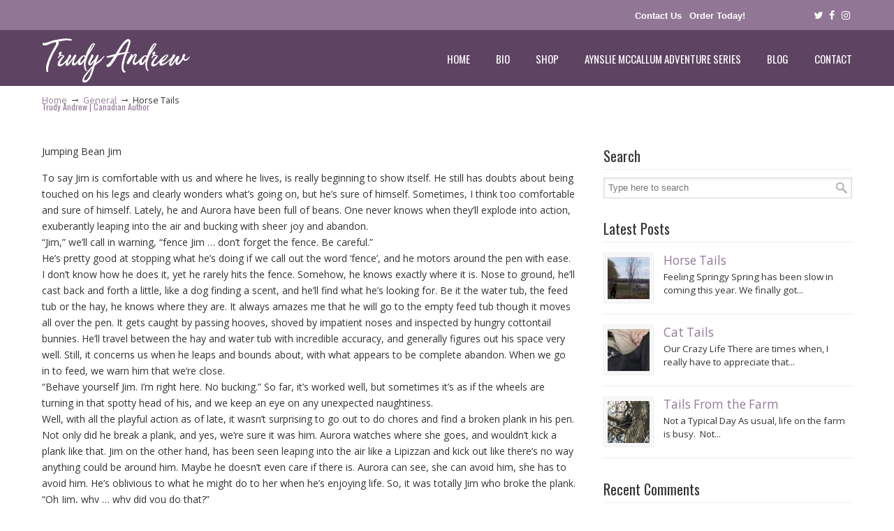

--- FILE ---
content_type: text/html; charset=UTF-8
request_url: https://trudyandrew.com/2019/02/25/horse-tails-137/
body_size: 56452
content:
<!DOCTYPE html PUBLIC "-//W3C//DTD XHTML 1.0 Transitional//EN" "http://www.w3.org/TR/xhtml1/DTD/xhtml1-transitional.dtd">
<html xmlns="http://www.w3.org/1999/xhtml" lang="en-US">

<head profile="http://gmpg.org/xfn/11">
<meta http-equiv="Content-Type" content="text/html; charset=UTF-8" />
<meta name="viewport" content="width=device-width, initial-scale=1.0, maximum-scale=1.0" />
<title>Horse Tails &#8211; Trudy Andrew</title>
<meta name='robots' content='max-image-preview:large' />
	<style>img:is([sizes="auto" i], [sizes^="auto," i]) { contain-intrinsic-size: 3000px 1500px }</style>
	<link rel='dns-prefetch' href='//fonts.googleapis.com' />
<link rel="alternate" type="application/rss+xml" title="Trudy Andrew &raquo; Feed" href="https://trudyandrew.com/feed/" />
<link rel="alternate" type="application/rss+xml" title="Trudy Andrew &raquo; Comments Feed" href="https://trudyandrew.com/comments/feed/" />
<link rel="alternate" type="application/rss+xml" title="Trudy Andrew &raquo; Horse Tails Comments Feed" href="https://trudyandrew.com/2019/02/25/horse-tails-137/feed/" />
<script type="text/javascript">
/* <![CDATA[ */
window._wpemojiSettings = {"baseUrl":"https:\/\/s.w.org\/images\/core\/emoji\/16.0.1\/72x72\/","ext":".png","svgUrl":"https:\/\/s.w.org\/images\/core\/emoji\/16.0.1\/svg\/","svgExt":".svg","source":{"concatemoji":"https:\/\/trudyandrew.com\/wp-includes\/js\/wp-emoji-release.min.js?ver=6.8.3"}};
/*! This file is auto-generated */
!function(s,n){var o,i,e;function c(e){try{var t={supportTests:e,timestamp:(new Date).valueOf()};sessionStorage.setItem(o,JSON.stringify(t))}catch(e){}}function p(e,t,n){e.clearRect(0,0,e.canvas.width,e.canvas.height),e.fillText(t,0,0);var t=new Uint32Array(e.getImageData(0,0,e.canvas.width,e.canvas.height).data),a=(e.clearRect(0,0,e.canvas.width,e.canvas.height),e.fillText(n,0,0),new Uint32Array(e.getImageData(0,0,e.canvas.width,e.canvas.height).data));return t.every(function(e,t){return e===a[t]})}function u(e,t){e.clearRect(0,0,e.canvas.width,e.canvas.height),e.fillText(t,0,0);for(var n=e.getImageData(16,16,1,1),a=0;a<n.data.length;a++)if(0!==n.data[a])return!1;return!0}function f(e,t,n,a){switch(t){case"flag":return n(e,"\ud83c\udff3\ufe0f\u200d\u26a7\ufe0f","\ud83c\udff3\ufe0f\u200b\u26a7\ufe0f")?!1:!n(e,"\ud83c\udde8\ud83c\uddf6","\ud83c\udde8\u200b\ud83c\uddf6")&&!n(e,"\ud83c\udff4\udb40\udc67\udb40\udc62\udb40\udc65\udb40\udc6e\udb40\udc67\udb40\udc7f","\ud83c\udff4\u200b\udb40\udc67\u200b\udb40\udc62\u200b\udb40\udc65\u200b\udb40\udc6e\u200b\udb40\udc67\u200b\udb40\udc7f");case"emoji":return!a(e,"\ud83e\udedf")}return!1}function g(e,t,n,a){var r="undefined"!=typeof WorkerGlobalScope&&self instanceof WorkerGlobalScope?new OffscreenCanvas(300,150):s.createElement("canvas"),o=r.getContext("2d",{willReadFrequently:!0}),i=(o.textBaseline="top",o.font="600 32px Arial",{});return e.forEach(function(e){i[e]=t(o,e,n,a)}),i}function t(e){var t=s.createElement("script");t.src=e,t.defer=!0,s.head.appendChild(t)}"undefined"!=typeof Promise&&(o="wpEmojiSettingsSupports",i=["flag","emoji"],n.supports={everything:!0,everythingExceptFlag:!0},e=new Promise(function(e){s.addEventListener("DOMContentLoaded",e,{once:!0})}),new Promise(function(t){var n=function(){try{var e=JSON.parse(sessionStorage.getItem(o));if("object"==typeof e&&"number"==typeof e.timestamp&&(new Date).valueOf()<e.timestamp+604800&&"object"==typeof e.supportTests)return e.supportTests}catch(e){}return null}();if(!n){if("undefined"!=typeof Worker&&"undefined"!=typeof OffscreenCanvas&&"undefined"!=typeof URL&&URL.createObjectURL&&"undefined"!=typeof Blob)try{var e="postMessage("+g.toString()+"("+[JSON.stringify(i),f.toString(),p.toString(),u.toString()].join(",")+"));",a=new Blob([e],{type:"text/javascript"}),r=new Worker(URL.createObjectURL(a),{name:"wpTestEmojiSupports"});return void(r.onmessage=function(e){c(n=e.data),r.terminate(),t(n)})}catch(e){}c(n=g(i,f,p,u))}t(n)}).then(function(e){for(var t in e)n.supports[t]=e[t],n.supports.everything=n.supports.everything&&n.supports[t],"flag"!==t&&(n.supports.everythingExceptFlag=n.supports.everythingExceptFlag&&n.supports[t]);n.supports.everythingExceptFlag=n.supports.everythingExceptFlag&&!n.supports.flag,n.DOMReady=!1,n.readyCallback=function(){n.DOMReady=!0}}).then(function(){return e}).then(function(){var e;n.supports.everything||(n.readyCallback(),(e=n.source||{}).concatemoji?t(e.concatemoji):e.wpemoji&&e.twemoji&&(t(e.twemoji),t(e.wpemoji)))}))}((window,document),window._wpemojiSettings);
/* ]]> */
</script>
<link rel='stylesheet' id='sgr-css' href='https://trudyandrew.com/wp-content/plugins/simple-google-recaptcha/sgr.css?ver=1671425211' type='text/css' media='all' />
<style id='wp-emoji-styles-inline-css' type='text/css'>

	img.wp-smiley, img.emoji {
		display: inline !important;
		border: none !important;
		box-shadow: none !important;
		height: 1em !important;
		width: 1em !important;
		margin: 0 0.07em !important;
		vertical-align: -0.1em !important;
		background: none !important;
		padding: 0 !important;
	}
</style>
<link rel='stylesheet' id='wp-block-library-css' href='https://trudyandrew.com/wp-includes/css/dist/block-library/style.min.css?ver=6.8.3' type='text/css' media='all' />
<style id='classic-theme-styles-inline-css' type='text/css'>
/*! This file is auto-generated */
.wp-block-button__link{color:#fff;background-color:#32373c;border-radius:9999px;box-shadow:none;text-decoration:none;padding:calc(.667em + 2px) calc(1.333em + 2px);font-size:1.125em}.wp-block-file__button{background:#32373c;color:#fff;text-decoration:none}
</style>
<style id='global-styles-inline-css' type='text/css'>
:root{--wp--preset--aspect-ratio--square: 1;--wp--preset--aspect-ratio--4-3: 4/3;--wp--preset--aspect-ratio--3-4: 3/4;--wp--preset--aspect-ratio--3-2: 3/2;--wp--preset--aspect-ratio--2-3: 2/3;--wp--preset--aspect-ratio--16-9: 16/9;--wp--preset--aspect-ratio--9-16: 9/16;--wp--preset--color--black: #000000;--wp--preset--color--cyan-bluish-gray: #abb8c3;--wp--preset--color--white: #ffffff;--wp--preset--color--pale-pink: #f78da7;--wp--preset--color--vivid-red: #cf2e2e;--wp--preset--color--luminous-vivid-orange: #ff6900;--wp--preset--color--luminous-vivid-amber: #fcb900;--wp--preset--color--light-green-cyan: #7bdcb5;--wp--preset--color--vivid-green-cyan: #00d084;--wp--preset--color--pale-cyan-blue: #8ed1fc;--wp--preset--color--vivid-cyan-blue: #0693e3;--wp--preset--color--vivid-purple: #9b51e0;--wp--preset--gradient--vivid-cyan-blue-to-vivid-purple: linear-gradient(135deg,rgba(6,147,227,1) 0%,rgb(155,81,224) 100%);--wp--preset--gradient--light-green-cyan-to-vivid-green-cyan: linear-gradient(135deg,rgb(122,220,180) 0%,rgb(0,208,130) 100%);--wp--preset--gradient--luminous-vivid-amber-to-luminous-vivid-orange: linear-gradient(135deg,rgba(252,185,0,1) 0%,rgba(255,105,0,1) 100%);--wp--preset--gradient--luminous-vivid-orange-to-vivid-red: linear-gradient(135deg,rgba(255,105,0,1) 0%,rgb(207,46,46) 100%);--wp--preset--gradient--very-light-gray-to-cyan-bluish-gray: linear-gradient(135deg,rgb(238,238,238) 0%,rgb(169,184,195) 100%);--wp--preset--gradient--cool-to-warm-spectrum: linear-gradient(135deg,rgb(74,234,220) 0%,rgb(151,120,209) 20%,rgb(207,42,186) 40%,rgb(238,44,130) 60%,rgb(251,105,98) 80%,rgb(254,248,76) 100%);--wp--preset--gradient--blush-light-purple: linear-gradient(135deg,rgb(255,206,236) 0%,rgb(152,150,240) 100%);--wp--preset--gradient--blush-bordeaux: linear-gradient(135deg,rgb(254,205,165) 0%,rgb(254,45,45) 50%,rgb(107,0,62) 100%);--wp--preset--gradient--luminous-dusk: linear-gradient(135deg,rgb(255,203,112) 0%,rgb(199,81,192) 50%,rgb(65,88,208) 100%);--wp--preset--gradient--pale-ocean: linear-gradient(135deg,rgb(255,245,203) 0%,rgb(182,227,212) 50%,rgb(51,167,181) 100%);--wp--preset--gradient--electric-grass: linear-gradient(135deg,rgb(202,248,128) 0%,rgb(113,206,126) 100%);--wp--preset--gradient--midnight: linear-gradient(135deg,rgb(2,3,129) 0%,rgb(40,116,252) 100%);--wp--preset--font-size--small: 13px;--wp--preset--font-size--medium: 20px;--wp--preset--font-size--large: 36px;--wp--preset--font-size--x-large: 42px;--wp--preset--spacing--20: 0.44rem;--wp--preset--spacing--30: 0.67rem;--wp--preset--spacing--40: 1rem;--wp--preset--spacing--50: 1.5rem;--wp--preset--spacing--60: 2.25rem;--wp--preset--spacing--70: 3.38rem;--wp--preset--spacing--80: 5.06rem;--wp--preset--shadow--natural: 6px 6px 9px rgba(0, 0, 0, 0.2);--wp--preset--shadow--deep: 12px 12px 50px rgba(0, 0, 0, 0.4);--wp--preset--shadow--sharp: 6px 6px 0px rgba(0, 0, 0, 0.2);--wp--preset--shadow--outlined: 6px 6px 0px -3px rgba(255, 255, 255, 1), 6px 6px rgba(0, 0, 0, 1);--wp--preset--shadow--crisp: 6px 6px 0px rgba(0, 0, 0, 1);}:where(.is-layout-flex){gap: 0.5em;}:where(.is-layout-grid){gap: 0.5em;}body .is-layout-flex{display: flex;}.is-layout-flex{flex-wrap: wrap;align-items: center;}.is-layout-flex > :is(*, div){margin: 0;}body .is-layout-grid{display: grid;}.is-layout-grid > :is(*, div){margin: 0;}:where(.wp-block-columns.is-layout-flex){gap: 2em;}:where(.wp-block-columns.is-layout-grid){gap: 2em;}:where(.wp-block-post-template.is-layout-flex){gap: 1.25em;}:where(.wp-block-post-template.is-layout-grid){gap: 1.25em;}.has-black-color{color: var(--wp--preset--color--black) !important;}.has-cyan-bluish-gray-color{color: var(--wp--preset--color--cyan-bluish-gray) !important;}.has-white-color{color: var(--wp--preset--color--white) !important;}.has-pale-pink-color{color: var(--wp--preset--color--pale-pink) !important;}.has-vivid-red-color{color: var(--wp--preset--color--vivid-red) !important;}.has-luminous-vivid-orange-color{color: var(--wp--preset--color--luminous-vivid-orange) !important;}.has-luminous-vivid-amber-color{color: var(--wp--preset--color--luminous-vivid-amber) !important;}.has-light-green-cyan-color{color: var(--wp--preset--color--light-green-cyan) !important;}.has-vivid-green-cyan-color{color: var(--wp--preset--color--vivid-green-cyan) !important;}.has-pale-cyan-blue-color{color: var(--wp--preset--color--pale-cyan-blue) !important;}.has-vivid-cyan-blue-color{color: var(--wp--preset--color--vivid-cyan-blue) !important;}.has-vivid-purple-color{color: var(--wp--preset--color--vivid-purple) !important;}.has-black-background-color{background-color: var(--wp--preset--color--black) !important;}.has-cyan-bluish-gray-background-color{background-color: var(--wp--preset--color--cyan-bluish-gray) !important;}.has-white-background-color{background-color: var(--wp--preset--color--white) !important;}.has-pale-pink-background-color{background-color: var(--wp--preset--color--pale-pink) !important;}.has-vivid-red-background-color{background-color: var(--wp--preset--color--vivid-red) !important;}.has-luminous-vivid-orange-background-color{background-color: var(--wp--preset--color--luminous-vivid-orange) !important;}.has-luminous-vivid-amber-background-color{background-color: var(--wp--preset--color--luminous-vivid-amber) !important;}.has-light-green-cyan-background-color{background-color: var(--wp--preset--color--light-green-cyan) !important;}.has-vivid-green-cyan-background-color{background-color: var(--wp--preset--color--vivid-green-cyan) !important;}.has-pale-cyan-blue-background-color{background-color: var(--wp--preset--color--pale-cyan-blue) !important;}.has-vivid-cyan-blue-background-color{background-color: var(--wp--preset--color--vivid-cyan-blue) !important;}.has-vivid-purple-background-color{background-color: var(--wp--preset--color--vivid-purple) !important;}.has-black-border-color{border-color: var(--wp--preset--color--black) !important;}.has-cyan-bluish-gray-border-color{border-color: var(--wp--preset--color--cyan-bluish-gray) !important;}.has-white-border-color{border-color: var(--wp--preset--color--white) !important;}.has-pale-pink-border-color{border-color: var(--wp--preset--color--pale-pink) !important;}.has-vivid-red-border-color{border-color: var(--wp--preset--color--vivid-red) !important;}.has-luminous-vivid-orange-border-color{border-color: var(--wp--preset--color--luminous-vivid-orange) !important;}.has-luminous-vivid-amber-border-color{border-color: var(--wp--preset--color--luminous-vivid-amber) !important;}.has-light-green-cyan-border-color{border-color: var(--wp--preset--color--light-green-cyan) !important;}.has-vivid-green-cyan-border-color{border-color: var(--wp--preset--color--vivid-green-cyan) !important;}.has-pale-cyan-blue-border-color{border-color: var(--wp--preset--color--pale-cyan-blue) !important;}.has-vivid-cyan-blue-border-color{border-color: var(--wp--preset--color--vivid-cyan-blue) !important;}.has-vivid-purple-border-color{border-color: var(--wp--preset--color--vivid-purple) !important;}.has-vivid-cyan-blue-to-vivid-purple-gradient-background{background: var(--wp--preset--gradient--vivid-cyan-blue-to-vivid-purple) !important;}.has-light-green-cyan-to-vivid-green-cyan-gradient-background{background: var(--wp--preset--gradient--light-green-cyan-to-vivid-green-cyan) !important;}.has-luminous-vivid-amber-to-luminous-vivid-orange-gradient-background{background: var(--wp--preset--gradient--luminous-vivid-amber-to-luminous-vivid-orange) !important;}.has-luminous-vivid-orange-to-vivid-red-gradient-background{background: var(--wp--preset--gradient--luminous-vivid-orange-to-vivid-red) !important;}.has-very-light-gray-to-cyan-bluish-gray-gradient-background{background: var(--wp--preset--gradient--very-light-gray-to-cyan-bluish-gray) !important;}.has-cool-to-warm-spectrum-gradient-background{background: var(--wp--preset--gradient--cool-to-warm-spectrum) !important;}.has-blush-light-purple-gradient-background{background: var(--wp--preset--gradient--blush-light-purple) !important;}.has-blush-bordeaux-gradient-background{background: var(--wp--preset--gradient--blush-bordeaux) !important;}.has-luminous-dusk-gradient-background{background: var(--wp--preset--gradient--luminous-dusk) !important;}.has-pale-ocean-gradient-background{background: var(--wp--preset--gradient--pale-ocean) !important;}.has-electric-grass-gradient-background{background: var(--wp--preset--gradient--electric-grass) !important;}.has-midnight-gradient-background{background: var(--wp--preset--gradient--midnight) !important;}.has-small-font-size{font-size: var(--wp--preset--font-size--small) !important;}.has-medium-font-size{font-size: var(--wp--preset--font-size--medium) !important;}.has-large-font-size{font-size: var(--wp--preset--font-size--large) !important;}.has-x-large-font-size{font-size: var(--wp--preset--font-size--x-large) !important;}
:where(.wp-block-post-template.is-layout-flex){gap: 1.25em;}:where(.wp-block-post-template.is-layout-grid){gap: 1.25em;}
:where(.wp-block-columns.is-layout-flex){gap: 2em;}:where(.wp-block-columns.is-layout-grid){gap: 2em;}
:root :where(.wp-block-pullquote){font-size: 1.5em;line-height: 1.6;}
</style>
<link rel='stylesheet' id='essential-grid-plugin-settings-css' href='https://trudyandrew.com/wp-content/plugins/essential-grid/public/assets/css/settings.css?ver=2.1.5' type='text/css' media='all' />
<link rel='stylesheet' id='tp-open-sans-css' href='https://fonts.googleapis.com/css?family=Open+Sans%3A300%2C400%2C600%2C700%2C800&#038;ver=6.8.3' type='text/css' media='all' />
<link rel='stylesheet' id='tp-raleway-css' href='https://fonts.googleapis.com/css?family=Raleway%3A100%2C200%2C300%2C400%2C500%2C600%2C700%2C800%2C900&#038;ver=6.8.3' type='text/css' media='all' />
<link rel='stylesheet' id='tp-droid-serif-css' href='https://fonts.googleapis.com/css?family=Droid+Serif%3A400%2C700&#038;ver=6.8.3' type='text/css' media='all' />
<link rel='stylesheet' id='tp-oswald-css' href='https://fonts.googleapis.com/css?family=Oswald%3A400%2C600%2C700&#038;ver=6.8.3' type='text/css' media='all' />
<link rel='stylesheet' id='rs-plugin-settings-css' href='https://trudyandrew.com/wp-content/plugins/revslider/public/assets/css/settings.css?ver=5.4.5.1' type='text/css' media='all' />
<style id='rs-plugin-settings-inline-css' type='text/css'>
#rs-demo-id {}
</style>
<link rel='stylesheet' id='mc4wp-form-themes-css' href='https://trudyandrew.com/wp-content/plugins/mailchimp-for-wp/assets/css/form-themes.css?ver=4.10.8' type='text/css' media='all' />
<link rel='stylesheet' id='u-design-google-fonts-css' href='//fonts.googleapis.com/css?family=Open+Sans%3Aregular%7COswald%3Aregular%2C700%7CTangerine%3Aregular&#038;subset=latin' type='text/css' media='all' />
<link rel='stylesheet' id='u-design-reset-css' href='https://trudyandrew.com/wp-content/themes/u-design/styles/common-css/reset.css?ver=1.0' type='text/css' media='screen' />
<link rel='stylesheet' id='u-design-text-css' href='https://trudyandrew.com/wp-content/themes/u-design/styles/style1/css/text.css?ver=1.0' type='text/css' media='screen' />
<link rel='stylesheet' id='u-design-grid-960-css' href='https://trudyandrew.com/wp-content/themes/u-design/styles/common-css/960.css?ver=1.0' type='text/css' media='screen' />
<link rel='stylesheet' id='u-design-superfish_menu-css' href='https://trudyandrew.com/wp-content/themes/u-design/scripts/superfish-menu/css/superfish.css?ver=1.7.2' type='text/css' media='screen' />
<link rel='stylesheet' id='u-design-pretty_photo-css' href='https://trudyandrew.com/wp-content/themes/u-design/scripts/prettyPhoto/css/prettyPhoto.css?ver=3.1.6' type='text/css' media='screen' />
<link rel='stylesheet' id='u-design-font-awesome-css' href='https://trudyandrew.com/wp-content/themes/u-design/styles/common-css/font-awesome/css/font-awesome.min.css?ver=2.13.1' type='text/css' media='screen' />
<link rel='stylesheet' id='u-design-style-css' href='https://trudyandrew.com/wp-content/themes/u-design/styles/style1/css/style.css?ver=2.13.1' type='text/css' media='screen' />
<link rel='stylesheet' id='u-design-custom-style-css' href='https://trudyandrew.com/wp-content/themes/u-design/styles/custom/custom_style.css?ver=2.13.1.1531276944' type='text/css' media='screen' />
<link rel='stylesheet' id='u-design-responsive-css' href='https://trudyandrew.com/wp-content/themes/u-design/styles/common-css/responsive.css?ver=2.13.1' type='text/css' media='screen' />
<link rel='stylesheet' id='u-design-fluid-css' href='https://trudyandrew.com/wp-content/themes/u-design/styles/common-css/fluid.css?ver=2.13.1' type='text/css' media='screen' />
<!--[if lte IE 9]>
<link rel='stylesheet' id='u-design-ie9-css' href='https://trudyandrew.com/wp-content/themes/u-design/styles/common-css/ie-all.css?ver=2.13.1' type='text/css' media='screen' />
<![endif]-->
<!--[if lte IE 7]>
<link rel='stylesheet' id='u-design-ie7-css' href='https://trudyandrew.com/wp-content/themes/u-design/styles/common-css/ie6-7.css?ver=2.13.1' type='text/css' media='screen' />
<![endif]-->
<link rel='stylesheet' id='wp-pagenavi-css' href='https://trudyandrew.com/wp-content/plugins/wp-pagenavi/pagenavi-css.css?ver=2.70' type='text/css' media='all' />
<script type="text/javascript" id="sgr-js-extra">
/* <![CDATA[ */
var sgr = {"sgr_site_key":"6Le1AI0eAAAAAKZNq6wxJkfFeQdDKayD2iXDaZtz"};
/* ]]> */
</script>
<script type="text/javascript" src="https://trudyandrew.com/wp-content/plugins/simple-google-recaptcha/sgr.js?ver=1671425211" id="sgr-js"></script>
<script type="text/javascript" src="https://trudyandrew.com/wp-includes/js/jquery/jquery.min.js?ver=3.7.1" id="jquery-core-js"></script>
<script type="text/javascript" src="https://trudyandrew.com/wp-includes/js/jquery/jquery-migrate.min.js?ver=3.4.1" id="jquery-migrate-js"></script>
<script type="text/javascript" src="https://trudyandrew.com/wp-content/plugins/essential-grid/public/assets/js/lightbox.js?ver=2.1.5" id="themepunchboxext-js"></script>
<script type="text/javascript" src="https://trudyandrew.com/wp-content/plugins/essential-grid/public/assets/js/jquery.themepunch.tools.min.js?ver=2.1.5" id="tp-tools-js"></script>
<script type="text/javascript" src="https://trudyandrew.com/wp-content/plugins/revslider/public/assets/js/jquery.themepunch.revolution.min.js?ver=5.4.5.1" id="revmin-js"></script>
<!--[if lt IE 9]>
<script type="text/javascript" src="https://trudyandrew.com/wp-content/themes/u-design/scripts/respond.min.js?ver=1.4.2" id="u-design-respond-js"></script>
<![endif]-->
<link rel="https://api.w.org/" href="https://trudyandrew.com/wp-json/" /><link rel="alternate" title="JSON" type="application/json" href="https://trudyandrew.com/wp-json/wp/v2/posts/2917" /><link rel="EditURI" type="application/rsd+xml" title="RSD" href="https://trudyandrew.com/xmlrpc.php?rsd" />
<link rel="canonical" href="https://trudyandrew.com/2019/02/25/horse-tails-137/" />
<link rel='shortlink' href='https://trudyandrew.com/?p=2917' />
<link rel="alternate" title="oEmbed (JSON)" type="application/json+oembed" href="https://trudyandrew.com/wp-json/oembed/1.0/embed?url=https%3A%2F%2Ftrudyandrew.com%2F2019%2F02%2F25%2Fhorse-tails-137%2F" />
<link rel="alternate" title="oEmbed (XML)" type="text/xml+oembed" href="https://trudyandrew.com/wp-json/oembed/1.0/embed?url=https%3A%2F%2Ftrudyandrew.com%2F2019%2F02%2F25%2Fhorse-tails-137%2F&#038;format=xml" />
<script src="[data-uri]"></script>		<script type="text/javascript">
			var ajaxRevslider;
			
			jQuery(document).ready(function() {
				// CUSTOM AJAX CONTENT LOADING FUNCTION
				ajaxRevslider = function(obj) {
				
					// obj.type : Post Type
					// obj.id : ID of Content to Load
					// obj.aspectratio : The Aspect Ratio of the Container / Media
					// obj.selector : The Container Selector where the Content of Ajax will be injected. It is done via the Essential Grid on Return of Content
					
					var content = "";

					data = {};
					
					data.action = 'revslider_ajax_call_front';
					data.client_action = 'get_slider_html';
					data.token = '66830fe2d1';
					data.type = obj.type;
					data.id = obj.id;
					data.aspectratio = obj.aspectratio;
					
					// SYNC AJAX REQUEST
					jQuery.ajax({
						type:"post",
						url:"https://trudyandrew.com/wp-admin/admin-ajax.php",
						dataType: 'json',
						data:data,
						async:false,
						success: function(ret, textStatus, XMLHttpRequest) {
							if(ret.success == true)
								content = ret.data;								
						},
						error: function(e) {
							console.log(e);
						}
					});
					
					 // FIRST RETURN THE CONTENT WHEN IT IS LOADED !!
					 return content;						 
				};
				
				// CUSTOM AJAX FUNCTION TO REMOVE THE SLIDER
				var ajaxRemoveRevslider = function(obj) {
					return jQuery(obj.selector+" .rev_slider").revkill();
				};

				// EXTEND THE AJAX CONTENT LOADING TYPES WITH TYPE AND FUNCTION
				var extendessential = setInterval(function() {
					if (jQuery.fn.tpessential != undefined) {
						clearInterval(extendessential);
						if(typeof(jQuery.fn.tpessential.defaults) !== 'undefined') {
							jQuery.fn.tpessential.defaults.ajaxTypes.push({type:"revslider",func:ajaxRevslider,killfunc:ajaxRemoveRevslider,openAnimationSpeed:0.3});   
							// type:  Name of the Post to load via Ajax into the Essential Grid Ajax Container
							// func: the Function Name which is Called once the Item with the Post Type has been clicked
							// killfunc: function to kill in case the Ajax Window going to be removed (before Remove function !
							// openAnimationSpeed: how quick the Ajax Content window should be animated (default is 0.3)
						}
					}
				},30);
			});
		</script>
		<style type="text/css">.recentcomments a{display:inline !important;padding:0 !important;margin:0 !important;}</style><meta name="generator" content="Powered by Visual Composer - drag and drop page builder for WordPress."/>
<!--[if lte IE 9]><link rel="stylesheet" type="text/css" href="https://trudyandrew.com/wp-content/plugins/js_composer/assets/css/vc_lte_ie9.min.css" media="screen"><![endif]--><meta name="generator" content="Powered by Slider Revolution 5.4.5.1 - responsive, Mobile-Friendly Slider Plugin for WordPress with comfortable drag and drop interface." />
<link rel="pingback" href="https://trudyandrew.com/xmlrpc.php" />
<script type="text/javascript">function setREVStartSize(e){
				try{ var i=jQuery(window).width(),t=9999,r=0,n=0,l=0,f=0,s=0,h=0;					
					if(e.responsiveLevels&&(jQuery.each(e.responsiveLevels,function(e,f){f>i&&(t=r=f,l=e),i>f&&f>r&&(r=f,n=e)}),t>r&&(l=n)),f=e.gridheight[l]||e.gridheight[0]||e.gridheight,s=e.gridwidth[l]||e.gridwidth[0]||e.gridwidth,h=i/s,h=h>1?1:h,f=Math.round(h*f),"fullscreen"==e.sliderLayout){var u=(e.c.width(),jQuery(window).height());if(void 0!=e.fullScreenOffsetContainer){var c=e.fullScreenOffsetContainer.split(",");if (c) jQuery.each(c,function(e,i){u=jQuery(i).length>0?u-jQuery(i).outerHeight(!0):u}),e.fullScreenOffset.split("%").length>1&&void 0!=e.fullScreenOffset&&e.fullScreenOffset.length>0?u-=jQuery(window).height()*parseInt(e.fullScreenOffset,0)/100:void 0!=e.fullScreenOffset&&e.fullScreenOffset.length>0&&(u-=parseInt(e.fullScreenOffset,0))}f=u}else void 0!=e.minHeight&&f<e.minHeight&&(f=e.minHeight);e.c.closest(".rev_slider_wrapper").css({height:f})					
				}catch(d){console.log("Failure at Presize of Slider:"+d)}
			};</script>
		<style type="text/css" id="wp-custom-css">
			/*
You can add your own CSS here.

Click the help icon above to learn more.
*/
		</style>
		<noscript><style type="text/css"> .wpb_animate_when_almost_visible { opacity: 1; }</style></noscript>


</head>
<body   class="wp-singular post-template-default single single-post postid-2917 single-format-standard wp-theme-u-design u-design-responsive-on u-design-menu-auto-arrows-on  u-design-fixed-menu-on top-bg-color-dark wpb-js-composer js-comp-ver-5.1.1 vc_responsive no_title_section">
    
    <div id="wrapper-1">
            <div id="top-wrapper">
                <div id="secondary-navigation-bar-wrapper">
                    <div id="secondary-navigation-bar" class="container_24">
                        <div id="secondary-navigation-bar-content">

                                    <div id="secondary-nav-bar-location-1" class="grid_8">
                                        <div id="sec-nav-text-area-1">
                                                                                    </div>
                                    </div>
                                    <div id="secondary-nav-bar-location-3" class="grid_13">
                                        <div id="sec-nav-menu-area">
                                            <div class="secondary-menu-header"><ul id="menu-secondary-menu" class="menu"><li id="menu-item-758" class="menu-item menu-item-type-post_type menu-item-object-page menu-item-758"><a href="https://trudyandrew.com/contacts/">Contact Us</a></li>
<li id="menu-item-1542" class="menu-item menu-item-type-post_type menu-item-object-page menu-item-1542"><a href="https://trudyandrew.com/shop/">Order Today!</a></li>
</ul></div>                                        </div>
                                    </div>
                                    <div id="secondary-nav-bar-location-2" class="grid_3">
                                        <div id="sec-nav-text-area-2">
                                            <ul class="ud-social-icons">
    <li><a title="Twitter" href="https://twitter.com/trudy_andrew/" target="_blank"><i class="fa fa-twitter"></i></a></li>
    <li><a title="Facebook" href="https://www.facebook.com/author.trudy.andrew/" target="_blank"><i class="fa fa-facebook"></i></a></li>
    <li><a title="Instagram" href="https://www.instagram.com/authortrudyandrew/" target="_blank"><i class="fa fa-instagram"></i></a></li>
</ul>                                        </div>
                                    </div>
                        </div>
                    </div>
                </div>
                <div class="clear"></div>
                <div id="top-elements" class="container_24">
                    <div id="logo" class="grid_14">
                            <div class="site-name"><a title="Trudy Andrew" href="https://trudyandrew.com">Trudy Andrew</a></div>
                    </div>
                        <div id="slogan" class="grid_17">Trudy Andrew | Canadian Author</div>
                        <!-- end logo slogan -->
                </div>
                <!-- end top-elements -->
            <div class="clear"></div>
            <div id="main-menu">
                <div id="dropdown-holder" class="container_24">
<div id="navigation-menu" class="navigation-menu"><ul id="main-top-menu" class="sf-menu"><li id="menu-item-64" class="menu-item menu-item-type-post_type menu-item-object-page menu-item-home menu-item-64"><a href="https://trudyandrew.com/"><span>HOME</span></a></li>
<li id="menu-item-59" class="menu-item menu-item-type-post_type menu-item-object-page menu-item-59"><a href="https://trudyandrew.com/about/"><span>BIO</span></a></li>
<li id="menu-item-1489" class="menu-item menu-item-type-post_type menu-item-object-page menu-item-1489"><a href="https://trudyandrew.com/shop/"><span>SHOP</span></a></li>
<li id="menu-item-1485" class="menu-item menu-item-type-post_type menu-item-object-page menu-item-1485"><a href="https://trudyandrew.com/aynslie-mccallum-adventure-series/"><span>AYNSLIE MCCALLUM ADVENTURE SERIES</span></a></li>
<li id="menu-item-56" class="menu-item menu-item-type-post_type menu-item-object-page menu-item-56"><a href="https://trudyandrew.com/blog/"><span>BLOG</span></a></li>
<li id="menu-item-1511" class="menu-item menu-item-type-post_type menu-item-object-page menu-item-1511"><a href="https://trudyandrew.com/contacts/"><span>CONTACT</span></a></li>
</ul></div>                </div>
                <!-- end dropdown-holder -->
            </div>
            <!-- end top-main-menu -->
            </div>
            <!-- end top-wrapper -->
	<div class="clear"></div>
        
        <div id="sticky-menu-alias"></div>
	<div class="clear"></div>         <a id="sticky-menu-logo" href="https://trudyandrew.com" title="Trudy Andrew"><img height="40" src="/wp-content/uploads/2017/07/trudy-logo.png" alt="logo" /></a>
        

                <div id="page-content-title">
                    <div id="page-content-header" class="container_24">
              
                        <div id="page-title">
                                <h1 class="single-pagetitle">Horse Tails</h1>
                        </div>
                        <!-- end page-title --> 
                    </div>
                    <!-- end page-content-header -->
                </div>
                <!-- end page-content-title -->
                <div class="clear"></div>
	    <div id="page-content">
<div id="breadcrumbs-container" class="container_24"><p class="breadcrumbs"><a href="https://trudyandrew.com">Home</a><span class="breadarrow"> &rarr; </span><a href="https://trudyandrew.com/category/general/">General</a><span class="breadarrow"> &rarr; </span><span class='current_crumb'>Horse Tails </span></p></div>
    <div id="content-container" class="container_24">
	<div id="main-content" class="grid_16">
	    <div class="main-content-padding">
			<div class="post-2917 post type-post status-publish format-standard has-post-thumbnail hentry category-general" id="post-2917">
                            <div class="entry">
<p>Jumping Bean Jim</p>
<p>To say Jim is comfortable with us and where he lives, is really beginning to show itself. He still has doubts about being touched on his legs and clearly wonders what’s going on, but he’s sure of himself. Sometimes, I think too comfortable and sure of himself. Lately, he and Aurora have been full of beans. One never knows when they’ll explode into action, exuberantly leaping into the air and bucking with sheer joy and abandon.<br />
“Jim,” we’ll call in warning, “fence Jim … don’t forget the fence. Be careful.”<br />
He’s pretty good at stopping what he’s doing if we call out the word ‘fence’, and he motors around the pen with ease. I don’t know how he does it, yet he rarely hits the fence. Somehow, he knows exactly where it is. Nose to ground, he’ll cast back and forth a little, like a dog finding a scent, and he’ll find what he’s looking for. Be it the water tub, the feed tub or the hay, he knows where they are. It always amazes me that he will go to the empty feed tub though it moves all over the pen. It gets caught by passing hooves, shoved by impatient noses and inspected by hungry cottontail bunnies. He’ll travel between the hay and water tub with incredible accuracy, and generally figures out his space very well. Still, it concerns us when he leaps and bounds about, with what appears to be complete abandon. When we go in to feed, we warn him that we’re close.<br />
“Behave yourself Jim. I’m right here. No bucking.” So far, it’s worked well, but sometimes it’s as if the wheels are turning in that spotty head of his, and we keep an eye on any unexpected naughtiness.<br />
Well, with all the playful action as of late, it wasn’t surprising to go out to do chores and find a broken plank in his pen. Not only did he break a plank, and yes, we’re sure it was him. Aurora watches where she goes, and wouldn’t kick a plank like that. Jim on the other hand, has been seen leaping into the air like a Lipizzan and kick out like there’s no way anything could be around him. Maybe he doesn’t even care if there is. Aurora can see, she can avoid him, she has to avoid him. He’s oblivious to what he might do to her when he’s enjoying life. So, it was totally Jim who broke the plank.<br />
“Oh Jim, why … why did you do that?”<br />
He looks at me, completely unconcerned. It was clear by his expression that all he wanted was senior feed. He said so with a little, soft fluttering of his nostrils and question, “feed?”<br />
Of course, Aurora echoes him, but with a loud neigh, because she’s important too, and in desperate need of senior feed. It’s a good thing he’s blind, as she’s been giving him a lot of snarky mare face and attitude as of late. It doesn’t get her anywhere, but she surely is trying. Oh, so there’s a plank to replace, and I did find where he peeled the hide off that hind leg of his. It was on the plank right below the one he broke. He must have some sort of fondness for that part of the pen. Changes will have to be made, as we have to keep him safe, but just like us, I’m sure he’s waiting for spring and big pastures. I’m sure they both are. It’s time to have room to move and play.</p>
<p><img fetchpriority="high" decoding="async" class="aligncenter size-full wp-image-2918" src="https://trudyandrew.com/wp-content/uploads/2019/02/received_620727678364706.jpeg" alt="" width="4032" height="1960" srcset="https://trudyandrew.com/wp-content/uploads/2019/02/received_620727678364706.jpeg 4032w, https://trudyandrew.com/wp-content/uploads/2019/02/received_620727678364706-300x146.jpeg 300w, https://trudyandrew.com/wp-content/uploads/2019/02/received_620727678364706-768x373.jpeg 768w, https://trudyandrew.com/wp-content/uploads/2019/02/received_620727678364706-1024x498.jpeg 1024w" sizes="(max-width: 4032px) 100vw, 4032px" /></p>
                                
                                <div class="single-postmetadata-divider-top"><div class="divider"></div></div>
                                <div class="postmetadata">
                                    <span>
On February 25, 2019                                     </span> &nbsp; <span class="categories-link-divider">/ &nbsp;</span> <span class="postmetadata-categories-link"><a href="https://trudyandrew.com/category/general/" rel="category tag">General</a></span> &nbsp;             <span class="postmetadata-comments-link"> / &nbsp; <a href="https://trudyandrew.com/2019/02/25/horse-tails-137/#respond">Leave a comment</a></span>
   
                                </div>
                                <div class="single-postmetadata-divider-bottom"><div class="divider"></div></div>
                                <div class="single-post-nav-links">
                                                                                        <div class="previous-link-column one_half">
                                            <div class="previous-post-thumb"><div class="small-custom-frame-wrapper alignleft"><a href="https://trudyandrew.com/2019/02/23/pony-tails-17/" title="Pony Tails"><img src="https://trudyandrew.com/wp-content/uploads/2019/02/received_2299955340251365-90x60_c.jpeg" width="90" height="60" alt="Pony Tails" /></a></div></div>
                                        <div class="previous-post-links has-post-thumb">
                        <a rel="previous" title="Go to previous post" href="https://trudyandrew.com/2019/02/23/pony-tails-17/"><i class="fa fa-angle-left" style="font-size: 14px;"></i> &nbsp;Previous Post</a>
                        <div class="prev-title"><a rel="previous" title="Pony Tails" href="https://trudyandrew.com/2019/02/23/pony-tails-17/">Pony Tails</a></div>
                    </div>
                </div>
                                                        <div class="next-link-column one_half last_column">
                                            <div class="next-post-thumb"><div class="small-custom-frame-wrapper alignright"><a href="https://trudyandrew.com/2019/02/26/pony-tails-18/" title="Pony Tails"><img src="https://trudyandrew.com/wp-content/uploads/2019/02/received_649849725450601-90x60_c.jpeg" width="90" height="60" alt="Pony Tails" /></a></div></div>
                                        <div class="next-post-links has-post-thumb">
                        <a rel="next" title="Go to next post" href="https://trudyandrew.com/2019/02/26/pony-tails-18/">Next Post &nbsp;<i class="fa fa-angle-right" style="font-size: 14px;"></i></a>
                        <div class="next-title"><a rel="next" title="Pony Tails" href="https://trudyandrew.com/2019/02/26/pony-tails-18/">Pony Tails</a></div>
                    </div>
                </div>
                                        <div class="single-post-nav-links-divider-after"><div class="divider"></div></div>
                                </div>
    			    </div>
			</div>



        <div class="clear"></div>

            
        <div class="clear"></div>
        

            

	<div id="respond" class="comment-respond">
		<h3 id="reply-title" class="comment-reply-title">Leave a Reply <small><a rel="nofollow" id="cancel-comment-reply-link" href="/2019/02/25/horse-tails-137/#respond" style="display:none;">Cancel reply</a></small></h3><form action="https://trudyandrew.com/wp-comments-post.php" method="post" id="commentform" class="u-design-comment-form comment-form"><p class="comment-form-comment"><textarea id="comment" name="comment" cols="100%" rows="10" placeholder="write your comment here..." aria-required="true" required="required"></textarea></p><p class="comment-form-author"><input id="author" name="author" type="text" value="" size="30" aria-required='true' required='required' /> <label for="author">Name <span class="required">(required)</span></label></p>
<p class="comment-form-email"><input id="email" name="email" type="text" value="" size="30" aria-required='true' required='required' /> <label for="email">Email (will not be published) <span class="required">(required)</span></label> </p>
<p class="comment-form-url"><input id="url" name="url" type="text" value="" size="30" /> <label for="url">Website</label></p>
<div class="sgr-main"></div><p class="form-submit"><input name="submit" type="submit" id="submit" class="submit" value="Submit Comment" /> <input type='hidden' name='comment_post_ID' value='2917' id='comment_post_ID' />
<input type='hidden' name='comment_parent' id='comment_parent' value='0' />
</p></form>	</div><!-- #respond -->
	            
        <div class="clear"></div>
            
            
	    </div><!-- end main-content-padding -->
	</div><!-- end main-content -->


	<div id="sidebar" class="grid_8">
            <div id="sidebarSubnav">

<div id="search-3" class="widget widget_search substitute_widget_class"><h3 class="widgettitle">Search</h3>	<form role="search" method="get" id="searchform" class="searchform" action="https://trudyandrew.com/" >
            <div>
                <label class="screen-reader-text" for="s">Search for:</label>
                <input type="text" id="s" name="s" value="" placeholder="Type here to search">
                <input type="submit" id="searchsubmit" value="Search" />
            </div>
	</form>
        </div><div id="latest-posts-widget-2" class="widget widget_latest_posts substitute_widget_class"><h3 class="widgettitle">Latest Posts</h3>		    <div class="latest_posts">
			<ul class="small-thumb">
				<li>
<div class="small-custom-frame-wrapper alignleft"><div class="custom-frame-inner-wrapper"><div class="custom-frame-padding"><a href="https://trudyandrew.com/2019/05/05/horse-tails-151/" title="Horse Tails"><img src="https://trudyandrew.com/wp-content/uploads/2019/05/59380301_327509127926729_4369677491904708608_n-60x60_c.jpg" width="60" height="60" alt="Horse Tails" /></a></div></div></div>				    <a class="teaser-title" title="Horse Tails" href="https://trudyandrew.com/2019/05/05/horse-tails-151/">Horse Tails</a>
				    <div class="teaser-content">Feeling Springy Spring has been slow in coming this year. We finally got...</div>
				    <div class="clear"></div>
				</li>
				<li>
<div class="small-custom-frame-wrapper alignleft"><div class="custom-frame-inner-wrapper"><div class="custom-frame-padding"><a href="https://trudyandrew.com/2019/05/03/tails-from-the-farm-60/" title="Cat Tails"><img src="https://trudyandrew.com/wp-content/uploads/2019/05/received_590806431405170-60x60_c.jpeg" width="60" height="60" alt="Cat Tails" /></a></div></div></div>				    <a class="teaser-title" title="Cat Tails" href="https://trudyandrew.com/2019/05/03/tails-from-the-farm-60/">Cat Tails</a>
				    <div class="teaser-content">Our Crazy Life There are times when, I really have to appreciate that...</div>
				    <div class="clear"></div>
				</li>
				<li>
<div class="small-custom-frame-wrapper alignleft"><div class="custom-frame-inner-wrapper"><div class="custom-frame-padding"><a href="https://trudyandrew.com/2019/05/02/tails-from-the-farm-59/" title="Tails From the Farm"><img src="https://trudyandrew.com/wp-content/uploads/2019/05/58793239_349497365915392_3141496108593709056_n-60x60_c.jpg" width="60" height="60" alt="Tails From the Farm" /></a></div></div></div>				    <a class="teaser-title" title="Tails From the Farm" href="https://trudyandrew.com/2019/05/02/tails-from-the-farm-59/">Tails From the Farm</a>
				    <div class="teaser-content">Not a Typical Day As usual, life on the farm is busy.  Not...</div>
				    <div class="clear"></div>
				</li>
			</ul>
		    </div><!-- end widget_recent_posts -->
</div><div id="recent-comments-3" class="widget widget_recent_comments substitute_widget_class"><h3 class="widgettitle">Recent Comments</h3><ul id="recentcomments"><li class="recentcomments"><span class="comment-author-link">Susan MacKay</span> on <a href="https://trudyandrew.com/2019/05/31/tails-from-the-farm-63/#comment-19298">Tails From the Farm</a></li><li class="recentcomments"><span class="comment-author-link"><a href="http://www.trudyandrew.com" class="url" rel="ugc external nofollow">Trudy Andrew</a></span> on <a href="https://trudyandrew.com/2019/03/22/tails-from-the-farm-54/#comment-1969">Tails From the Farm</a></li><li class="recentcomments"><span class="comment-author-link">Rita G</span> on <a href="https://trudyandrew.com/2019/03/22/tails-from-the-farm-54/#comment-1923">Tails From the Farm</a></li><li class="recentcomments"><span class="comment-author-link"><a href="http://www.trudyandrew.com" class="url" rel="ugc external nofollow">Trudy Andrew</a></span> on <a href="https://trudyandrew.com/2019/01/18/travel-tails-20/#comment-1462">Travel Tails</a></li><li class="recentcomments"><span class="comment-author-link"><a href="http://kirstywilson.zenfolio.com" class="url" rel="ugc external nofollow">Kirsty</a></span> on <a href="https://trudyandrew.com/2019/01/18/travel-tails-20/#comment-1457">Travel Tails</a></li></ul></div>                
	    </div>
	</div><!-- end sidebar -->




    </div><!-- end content-container -->

<div class="clear"></div>



</div><!-- end page-content -->

<div class="clear"></div>

	    <div id="bottom-bg">
		<div id="bottom" class="container_24">
		    <div class="bottom-content-padding">
<div id='bottom_1' class='one_third'><div class='column-content-wrapper'><div class="bottom-col-content widget_text substitute_widget_class"><h3 class="bottom-col-title">About Trudy Andrew</h3>			<div class="textwidget"><div style="margin: 10px 0 0 0;">
<div style="margin: 20px 0 25px 0;">Trudy Andrew lives on a small farm just east of Winnipeg, Manitoba, where she enjoys her Morgan horses. A dreamer since she was a child, its no surprise to those who know her well that her imagination would find an outlet in writing, as it has in the past through artwork.</div>
</div>
<div>All rights reserved. No part of this website or book may be reproduced or transmitted in any form or by any means &#8211; graphic, electronic or mechanical – without the prior written permission of the author.</div>
</div>
		</div></div></div><!-- end bottom_1 --><div id='bottom_2' class='one_third'><div class='column-content-wrapper'><div class="bottom-col-content widget_pages custom-formatting"><h3 class="bottom-col-title">Pages</h3>
			<ul>
				<li class="page_item page-item-1483"><a href="https://trudyandrew.com/aynslie-mccallum-adventure-series/">AYNSLIE MCCALLUM ADVENTURE SERIES</a></li>
<li class="page_item page-item-39"><a href="https://trudyandrew.com/about/">BIO</a></li>
<li class="page_item page-item-51"><a href="https://trudyandrew.com/blog/">BLOG</a></li>
<li class="page_item page-item-53"><a href="https://trudyandrew.com/contacts/">CONTACT</a></li>
<li class="page_item page-item-1586"><a href="https://trudyandrew.com/e-reader-help/">E-Reader Help</a></li>
<li class="page_item page-item-18"><a href="https://trudyandrew.com/">HOME</a></li>
<li class="page_item page-item-1487"><a href="https://trudyandrew.com/shop/">SHOP</a></li>
			</ul>

			</div></div></div><!-- end bottom_2 --><div id='bottom_3' class='one_third last_column'><div class='column-content-wrapper'><div class="bottom-col-content widget_text substitute_widget_class"><h3 class="bottom-col-title">Location</h3>			<div class="textwidget"><h5 style="margin: 30px 0 20px 0; color: #ffffff; font-size: 14px;"><i class="fa fa-map-marker" style="color: #ffffff; font-size: 1.1em;"><!-- icon --></i> Oakbank, MB <br />  <br />
<iframe loading="lazy" style="border: 0;" src="https://www.google.com/maps/embed?pb=!1m18!1m12!1m3!1d12213.947810742431!2d-96.852067677008!3d49.94260373125312!2m3!1f0!2f0!3f0!3m2!1i1024!2i768!4f13.1!3m3!1m2!1s0x52ea7d2b0a96a8dd%3A0xbf61515bc9270bfa!2sOakbank%2C+MB!5e0!3m2!1sen!2sca!4v1500129693742" frameborder="0" allowfullscreen=""></iframe></p>
</div>
		</div></div></div><!-- end bottom_3 -->		    </div>
		    <!-- end bottom-content-padding -->
		</div>
		<!-- end bottom -->
	    </div>
	    <!-- end bottom-bg -->

	    <div class="clear"></div>

            
            
            <div class="push"></div>
            <div class="clear"></div>

        </div><!-- end wrapper-1 -->
                <div id="footer-bg">
		<div id="footer" class="container_24 footer-top">
		    <div id="footer_text" class="grid_20">
			<div>
© 2017 <strong>Trudy Andrew & Maneline Books</strong>			</div>
		    </div>
		    <div class="back-to-top">
			<a href="#top">Back to Top</a>
		    </div>
		</div>
            </div>
	    <!-- end footer-bg -->
            <div class="clear"></div>

<script type="speculationrules">
{"prefetch":[{"source":"document","where":{"and":[{"href_matches":"\/*"},{"not":{"href_matches":["\/wp-*.php","\/wp-admin\/*","\/wp-content\/uploads\/*","\/wp-content\/*","\/wp-content\/plugins\/*","\/wp-content\/themes\/u-design\/*","\/*\\?(.+)"]}},{"not":{"selector_matches":"a[rel~=\"nofollow\"]"}},{"not":{"selector_matches":".no-prefetch, .no-prefetch a"}}]},"eagerness":"conservative"}]}
</script>
<script type="text/javascript" src="https://trudyandrew.com/wp-content/themes/u-design/scripts/prettyPhoto/js/jquery.prettyPhoto.js?ver=3.1.6" id="pretty-photo-lib-js"></script>
<script type="text/javascript" id="pretty-photo-custom-params-js-extra">
/* <![CDATA[ */
var pretty_photo_custom_params = {"window_width_to_disable_pp":"0","pretty_photo_style_theme":"dark_rounded","disable_pretty_photo_gallery_overlay":null};
/* ]]> */
</script>
<script type="text/javascript" src="https://trudyandrew.com/wp-content/themes/u-design/scripts/prettyPhoto/custom_params.js?ver=3.1.6" id="pretty-photo-custom-params-js"></script>
<script type="text/javascript" src="https://trudyandrew.com/wp-content/themes/u-design/scripts/superfish-menu/js/superfish.combined.js?ver=1.7.2" id="superfish-menu-js"></script>
<script type="text/javascript" id="udesign-scripts-js-extra">
/* <![CDATA[ */
var udesign_script_vars = {"search_widget_placeholder":"Type here to search","disable_smooth_scrolling_on_pages":null,"remove_fixed_menu_on_mobile":null};
/* ]]> */
</script>
<script type="text/javascript" src="https://trudyandrew.com/wp-content/themes/u-design/scripts/script.js?ver=1.0" id="udesign-scripts-js"></script>
<script type="text/javascript" src="https://trudyandrew.com/wp-content/themes/u-design/scripts/responsive/meanmenu/jquery.meanmenu.min.js?ver=2.0.8" id="udesign-responsive-menu-2-js"></script>
<script type="text/javascript" id="udesign-responsive-menu-2-options-js-extra">
/* <![CDATA[ */
var udesign_responsive_menu_2_vars = {"menu_2_screen_width":"959"};
/* ]]> */
</script>
<script type="text/javascript" src="https://trudyandrew.com/wp-content/themes/u-design/scripts/responsive/meanmenu/jquery.meanmenu.options.js?ver=2.0.8" id="udesign-responsive-menu-2-options-js"></script>
<script type="text/javascript" src="https://trudyandrew.com/wp-includes/js/comment-reply.min.js?ver=6.8.3" id="comment-reply-js" async="async" data-wp-strategy="async"></script>
<script type="text/javascript" src="https://www.recaptcha.net/recaptcha/api.js?hl=en_US&amp;onload=sgr_2&amp;render=explicit&amp;ver=1768658084" id="sgr_recaptcha-js"></script>
        
<script>
  (function(i,s,o,g,r,a,m){i['GoogleAnalyticsObject']=r;i[r]=i[r]||function(){
  (i[r].q=i[r].q||[]).push(arguments)},i[r].l=1*new Date();a=s.createElement(o),
  m=s.getElementsByTagName(o)[0];a.async=1;a.src=g;m.parentNode.insertBefore(a,m)
  })(window,document,'script','https://www.google-analytics.com/analytics.js','ga');

  ga('create', 'UA-104099929-1', 'auto');
  ga('send', 'pageview');

</script>
</body>
</html>

--- FILE ---
content_type: text/plain
request_url: https://www.google-analytics.com/j/collect?v=1&_v=j102&a=792064677&t=pageview&_s=1&dl=https%3A%2F%2Ftrudyandrew.com%2F2019%2F02%2F25%2Fhorse-tails-137%2F&ul=en-us%40posix&dt=Horse%20Tails%20%E2%80%93%20Trudy%20Andrew&sr=1280x720&vp=1280x720&_u=IEBAAEABAAAAACAAI~&jid=1441301077&gjid=270338261&cid=1952658656.1768658088&tid=UA-104099929-1&_gid=1477472712.1768658088&_r=1&_slc=1&z=994082930
body_size: -450
content:
2,cG-3T40R0JYG0